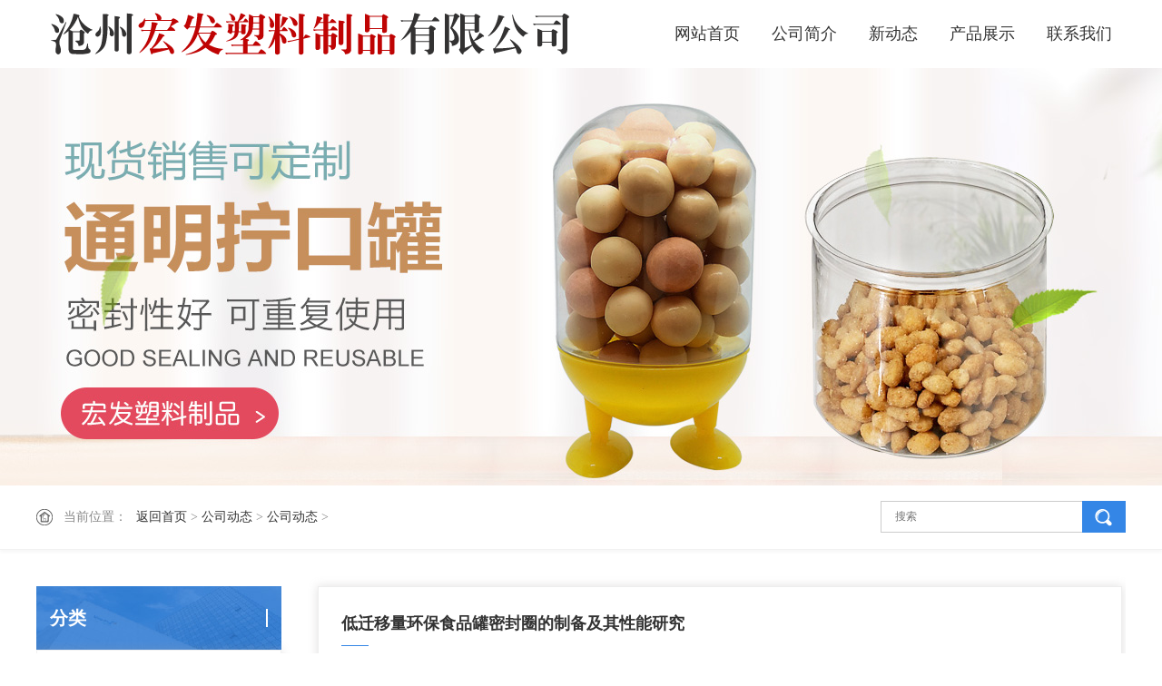

--- FILE ---
content_type: text/html
request_url: http://www.czhfslzp.com/hfadt/hfadt77.html
body_size: 4159
content:
<!DOCTYPE html PUBLIC "-//W3C//DTD XHTML 1.0 Transitional//EN" "http://www.w3.org/TR/xhtml1/DTD/xhtml1-transitional.dtd">
<html xmlns="http://www.w3.org/1999/xhtml">
<head>
<meta http-equiv="Content-Type" content="text/html; charset=utf-8" />
<title>低迁移量环保食品罐密封圈的制备及其性能研究-沧州宏发塑料制品有限公司</title>
<meta name="keywords" content="食品罐" />
<meta name="description" content="以聚氯乙烯(PVC)糊树脂、Dinch增塑剂、聚酯增塑剂等其他助剂制备低迁移量环保密封圈。" />
<link href="/images/style.css" rel="stylesheet" type="text/css" />
<script type="text/javascript" src="/images/jquery-1.9.1.min.js"></script>
<meta name="mobile-agent" content="format=html5;url=http://czhfslzp.com/hfadt/hfadt77_mobi.html">
<meta name="mobile-agent" content="format=xhtml;url=http://czhfslzp.com/hfadt/hfadt77_mobi.html">
<script language="javascript" type="text/javascript" src="/skip.js"></script>
</head>

<body>
<div id="all"> <div class="header">
  <div class="head_inside">
    <div class="logo"> <a href="/" title="沧州宏发塑料制品有限公司"><img src="/images/logo.png" alt="沧州宏发塑料制品有限公司"/></a> </div>
    <div class="head_r">
      <div class="nav">
        <ul>
   <li><a href="/">网站首页</a></li>
			<li><h2><a href="/about.html">公司简介</a></h2></li><li><h2><a href="/news/news.html">新动态</a></h2></li><li><h2><a name="fcity" href="/hfcp/hfcp.html">产品展示</a></h2></li><li><h2><a href="/contact.html">联系我们</a></h2></li>
        </ul>
        <div class="clear"></div>
      </div>
    </div>
  </div>
</div>
<div id="zzz2019223" style="color:#FFF; font-size:0px;"> 食品罐，透明易拉罐，透明罐，滚珠瓶-沧州宏发塑料制品有限公司 </div>
<script>document.getElementById('z'+'z'+'z2019223').style.display = 'no'+'ne';</script> 
  <div class="banner_nei"> </div>
  <div class="mainin"> <div class="main_top">
  <div class="mt_in">
    <div class="crumbs">
      <div class="suo"><span>当前位置：</span><a href='/'>返回首页</a> > <a href='/news/news.html'>公司动态</a> > <a href='/hfadt/hfadt.html'>公司动态</a> > </div>
    </div>
    <div class="search">
      <form name="form" action="/app_plug/search.php" id="sosuo">
        <input type="hidden" name="pagesize" value="9">
        <input type="hidden" name="typeid" value="4">
        <input name="keyword" type="text" class="sousuo" placeholder="搜索" onClick="this.value='';this.style.color='#333333'" id="htss-ys">
        <button type="submit" class="search_btn"></button>
        <div class="clear"></div>
      </form>
    </div>
    
    <div class="clear"></div>
  </div>
</div>

    <div class="main_nei">
      <div class="main_left">
        <div class="ce-title">
          <p class="cet-name">分类</p>
          <p class="cet-line"></p>
        </div>
        <div class="ce-dao">
          <div class="ml_nav">
            <ul class="ce_nav">
              
              <li>
                <h3><a name="fcity" href="/hfadt/hfadt.html">公司动态</a></h3>
              </li>
              
              <li>
                <h3><a name="fcity" href="/hfazx/hfazx.html">行业信息</a></h3>
              </li>
              
              <li>
                <h3><a name="fcity" href="/hfawt/hfawt.html">常见问题</a></h3>
              </li>
              
            </ul>
          </div>
        </div>
        <div class="ce_tui">
          <div class="ce-titlea">
            <p class="cet-namea">热门产品</p>
            <p class="cet-linea"></p>
          </div>
          <div class="cep-frame"> <div class="cep-single">
              <div class="cep-pic">
                <div class="cep_ipro"><img src="/uploads/201126/10_0S430417.jpg" alt="啤酒瓶" width="116" height="87"></div>
                <div class="cepc_ipro" style="display: block; opacity: 0;"></div>
                <div class="cetext_ipro" style="left: -116px;"> <a name="fcity" href="/hfcp/hfacp154.html" class="celook_ipro">啤酒瓶</a></div>
              </div>
            </div>
<div class="cep-single nom">
              <div class="cep-pic">
                <div class="cep_ipro"><img src="/uploads/190212/1_141SA91.jpg" alt="透明拧口罐" width="116" height="87"></div>
                <div class="cepc_ipro" style="display: block; opacity: 0;"></div>
                <div class="cetext_ipro" style="left: -116px;"> <a name="fcity" href="/hfcp/hfacp10.html" class="celook_ipro">透明拧口罐</a></div>
              </div>
            </div>
<div class="cep-single">
              <div class="cep-pic">
                <div class="cep_ipro"><img src="/uploads/190212/1_141JI08.jpg" alt="透明易拉罐" width="116" height="87"></div>
                <div class="cepc_ipro" style="display: block; opacity: 0;"></div>
                <div class="cetext_ipro" style="left: -116px;"> <a name="fcity" href="/hfcp/hfacp9.html" class="celook_ipro">透明易拉罐</a></div>
              </div>
            </div>
<div class="cep-single nom">
              <div class="cep-pic">
                <div class="cep_ipro"><img src="/uploads/190131/1_153932402.jpg" alt="滚珠瓶" width="116" height="87"></div>
                <div class="cepc_ipro" style="display: block; opacity: 0;"></div>
                <div class="cetext_ipro" style="left: -116px;"> <a name="fcity" href="/hfcp/hfacp8.html" class="celook_ipro">滚珠瓶</a></div>
              </div>
            </div>
<div class="cep-single">
              <div class="cep-pic">
                <div class="cep_ipro"><img src="/uploads/190131/1_153T22T.jpg" alt="喷雾瓶" width="116" height="87"></div>
                <div class="cepc_ipro" style="display: block; opacity: 0;"></div>
                <div class="cetext_ipro" style="left: -116px;"> <a name="fcity" href="/hfcp/hfacp7.html" class="celook_ipro">喷雾瓶</a></div>
              </div>
            </div>
<div class="cep-single nom">
              <div class="cep-pic">
                <div class="cep_ipro"><img src="/uploads/190131/1_15354JX.jpg" alt="保健品瓶" width="116" height="87"></div>
                <div class="cepc_ipro" style="display: block; opacity: 0;"></div>
                <div class="cetext_ipro" style="left: -116px;"> <a name="fcity" href="/hfcp/hfacp6.html" class="celook_ipro">保健品瓶</a></div>
              </div>
            </div>

            <div class="clear"></div>
          </div>
          <script type="text/javascript">
   $(document).ready(function(){

	$(".cep-single .cepc_ipro").hide();	
	$(".cep-single").hover(function(){
		$(this).find(".cepc_ipro").stop().fadeTo(300,0.8)
		$(this).find(".cetext_ipro").stop().animate({left:'0'}, {duration: 300})
	},
	function(){
		$(this).find(".cepc_ipro").stop().fadeTo(300,0)
		$(this).find(".cetext_ipro").stop().animate({left:'116'}, {duration: "fast"})
		$(this).find(".cetext_ipro").animate({left:'-116'}, {duration: 0})
	});

});

</script> 
        </div>
      </div>
      <div class="main_right">
        <div class="news_top">
          <div class="newsn_text">
            <h1 class="news_title">低迁移量环保食品罐密封圈的制备及其性能研究</h1>
            <p class="news_line"></p>
            <div class="news_time">2019-06-09 10:38:34</div>
          </div>
          <div class="clear"></div>
        </div>
        <div class="details">
          <div class="details_f"><p><a href="http://www.czhfslzp.com/" target="_self" title="食品罐">食品罐</a>以聚氯乙烯(PVC)糊树脂、Dinch增塑剂、聚酯增塑剂等其他助剂制备低迁移量环保密封圈。研究了PVC糊树脂的聚合度、发泡剂含量、加工温度和胶料存放时间对密封圈耐迁移性能的影响。结果表明，在聚合方法相同、颗粒形态相近的条件下，随着PVC糊树脂聚合度的提高，树脂吸收增塑剂的能力变强，密封圈的耐迁移性能随之提高；随着添加的发泡剂含量的增加，密封圈的泡孔变大且数量增加，与模拟液的接触面积变大而导致增塑剂迁移量变多；加工温度为195X：时制备的密封圈的增塑剂迁移量较少，加工温度过高或者过低会使密封圈部分结构受到破坏或者塑化程度过低，体系内游离的增塑剂含量较多；随着胶料存放时间的延长，密封胶的稳定性降低，密封圈的耐迁移性能随之降低。<br/></p><p>PVC环保食品罐密封圈是以PVC糊树脂为基料，添加环保增塑剂、发泡剂、稳定剂等助剂制备而得的液体密封胶，并通过离心滴塑工艺加热塑化而成的弹性体。其中，液体密封胶应具备以下要求：（1)洁净，其组分不能含有对人体的物质，能够满足相关卫生指标要求；（2)具有合适和稳定的黏度，能够满足自动的机械化注胶工艺。热加工塑化后的密封圈符合以下基本要求：（1)密封圈除了应有良好的外观外，还应具有优良的可塑性和弹性，便于瓶盖和瓶身的紧密接合，使其具备良好的密封性；（2)密封圈应具有良好的耐热、耐水、耐油及防化学反应性能。由于密封圈接触食品包装物，所以除符合上述密封圈基本使用要求外，还要其具有良好的稳定、卫生性。因为密封圈加工过程中，需要添加大量的增塑剂，所以增塑剂品种选择和制品中增塑剂迁移性分析是密封圈食品稳定应用的，也是本项目的研究。</p><p>增塑剂迁移是指含有增塑剂的塑料与其他物质接触时，增塑剂会从塑料制品内部向表面移动，再向相接触的物质由表到里渗透、扩散的现象。食品包装材料中增塑剂对人体产生直接危害的是迁移到食品中的那部分，测定增塑剂在各类模拟液中的迁移量，了解不同因素影响食品包装材料的耐迁移能力，及增塑剂在食品中的富集、迁移机制才有可能准备评价含有增塑剂的包装材料对人类生态稳定和人体健康的风险情况和潜在威胁程度。</p><p>邻苯二甲酸酯类增塑剂是PVC树脂中应用多的一类增塑剂，但是也是造成环境效应的主要来源。用邻苯二甲酯类增塑剂制备的密封胶已被证明其增塑剂进入人体后会破坏人体生殖健康并有致癌风险。因此研究制备非邻苯二甲酸酯类环保食品罐密封圈有非常重要的意义。本文以PVC糊树脂、Dinch增塑剂、聚酯增塑剂等其他助剂制备低迁移量环保密封圈。研究了PVC糊树脂的聚合度、发泡剂含量、加工温度和胶料存放时间对密封圈耐迁移性能的影响。</p></div>
          <div class="change">上一篇：<a href='/hfadt/hfadt76.html'>食品罐成形工艺优化及落料分析</a> <br>
            下一篇：<a href='/hfadt/hfadt84.html'>简单了解食品罐的组装技术</a> </div>
        </div>
      </div>
    </div>
  </div>
  <div class="footer">
  <div class="foot-top">
    <div class="foot-singlea">
      <div class="same_title">
        <div class="ch_name">关注我们<span>PAY ATTENTION TO US</span></div>
        <div class="clear"></div>
        <p class="st-line"></p>
      </div>
      <div class="fsa-frame">
        <p class="fs-erwei"><img src="/images/erwei.jpg" width="120" height="120"></p>
        <p class="fs-wen">扫一扫</br>
          进入手机站</p>
      </div>
    </div>
    <div class="foot_lx">
      <div class="same_title">
        <div class="ch_name">联系我们<span>CONTACT US</span></div>
        <div class="clear"></div>
        <p class="st-line"></p>
      </div>
      <div class="fs-frameb">
        
        
        <p class="lian_xi"><span>手机：</span>13803239472（丁经理）</p>
<p class="lian_xi"><span>手机：</span>13315746689（张经理 ）</p>
<p class="lian_xi"><span>办公室：</span>13333175281</p>
        <p class="lian_xi"><span>地址：</span>河北省沧州市杜生镇</p>
      </div>
    </div>
    <div class="foot-single">
      <div class="same_title" style="margin-left:30px;">
        <div class="ch_name">网站导航<span>SITE NAVIGATION</span></div>
        <div class="clear"></div>
        <p class="st-line"></p>
      </div>
      <ul class="fs-frame">
    <li><a href="/">网站首页</a></li>
			<li><h2><a href="/about.html">公司简介</a></h2></li><li><h2><a href="/news/news.html">新动态</a></h2></li><li><h2><a name="fcity" href="/hfcp/hfcp.html">产品展示</a></h2></li><li><h2><a href="/contact.html">联系我们</a></h2></li>

      </ul>
      <div class="fen_zhan"><span></span></div>
    </div>
    <div class="clear"></div>
  </div>
  <div class="foot-bottom">
    <div class="foot_record">Copyright © 2018-2019  All Rights Reserved  <script src="http://tool.yishangwang.com/tools/eims.js"></script></div>
    <div class="clear"></div>
  </div>
</div>
 </div>
<script type='text/javascript' language='javascript' src='/images/js/iptongji.js' async='async'></script>
<script src='/app_plug/autohtml.php' type='text/javascript' language='javascript'></script>
</body>
</html>

--- FILE ---
content_type: text/html; charset=utf-8
request_url: http://www.czhfslzp.com/root/ip_tongji_add.php
body_size: 145
content:
<br />
<b>Fatal error</b>:  Call to undefined function resolve() in <b>/www/wwwroot/czhfslzp.com9mvs/root/ip_tongji_add.php</b> on line <b>59</b><br />


--- FILE ---
content_type: text/css
request_url: http://www.czhfslzp.com/images/style.css
body_size: 5161
content:
@charset "utf-8";
/*------------------通用样式-------------------*/

body {font-family: "微软雅黑"; background-color:#FFF;}
* {margin:0;padding:0;}
ul, ol, li {list-style:none}
a {text-decoration: none; font-size:12px; color:#333;}
a:hover {color:#3486E6;}
img {margin:0;padding:0;border:none;}
.clear {clear:both;margin:0px;padding:0px;}
form {display: block;}
#all {width: 100%;margin:0px auto;height: auto;min-width:1200px;overflow:hidden;background-color:#FFF;}
#alla{width: 100%;margin:0px auto;height: auto;min-width:1200px;overflow:hidden;background-color:#f5f6f7;}
.nav ul li h2,.ce_nav li h3{font-weight:normal;}


/*--------------------通用样式结束----------------------*/


/*--------------------头部样式 开始----------------------*/

.header {width:100%; height:75px; margin:0px auto; overflow:hidden; background-color:#FFF;}
.head_inside{width:1200px; overflow:hidden; margin-left:auto; margin-right:auto;}
.logo{height:55px; overflow:hidden; float:left; margin-top:10px;}
.logo a{ display:block;}

.head_r{float:right;}
.nav{height:35px; margin-top:20px;}
.nav ul{clear:both;}
.nav ul li{float:left; margin-left:5px; height:35px; }
.nav ul li a{height:35px; display:block; color:#333; font-size:18px; line-height:35px; padding:0px 15px; border-radius:6px;}
.nav ul li a:hover{height:35px; background-color:#3486E6; color:#FFF; -webkit-transition: all 0.3s ease; -moz-transition: all 0.3s ease; transition: all 0.3s ease;/*过渡效果*/}
.nav ul .nav_Location a{ background-color:#3486E6; color:#FFF;}

/*--------------------头部样式 结束----------------------*/



/*--------------------banner样式 开始----------------------*/

.banner{width:100%; height:550px; overflow:hidden; margin:0px auto; position: relative;}

/*-------首页banner特效------*/

.flexslider { margin: 0px auto;position: relative;width: 100%;height: 550px;overflow: hidden;zoom: 1;}   
.flexslider .slides li {width: 100%;height: 100%;}
.flex-direction-nav a {width: 70px;height: 70px;line-height: 99em;overflow: hidden;margin: -35px 0 0;display: block;background: url(../images/ad_ctr.png) no-repeat;position: absolute;top: 50%;z-index: 10;cursor: pointer;opacity: 0;filter: alpha(opacity=0);-webkit-transition: all .3s ease;border-radius: 35px;}
.flex-direction-nav .flex-next {background-position: 0 -70px;right: 0;}
.flex-direction-nav .flex-prev {left: 0;}
.flexslider:hover .flex-next {opacity: 0.8;filter: alpha(opacity=25);}
.flexslider:hover .flex-prev {opacity: 0.8;filter: alpha(opacity=25);}
.flexslider:hover .flex-next:hover,
.flexslider:hover .flex-prev:hover {opacity: 1;filter: alpha(opacity=50);}
.flex-control-nav {width: 100%;position: absolute;bottom: 10px;text-align:center;}
.flex-control-nav li {margin: 0 2px;display: inline-block;zoom: 1;*display: inline;}
.flex-control-paging li a {background: url(../images/dot.png) no-repeat 0 -16px;display: block;height: 16px;overflow: hidden;text-indent: -99em;width: 16px;cursor: pointer;}
.flex-control-paging li a.flex-active,
.flex-control-paging li.active a {background-position: 0 0;}
.flexslider .slides a img { width: 100%;height: 550px;display: block;}


/*--------------------banner样式 结束----------------------*/



.main{width:100%; margin:0 auto; clear:both;}



/*--------------------通用标题样式----------------------*/

.same_title{width:1200px; margin-left:auto; margin-right:auto;}
.ch_name{line-height:30px; font-size:20px;  color:#333333; height:30px; margin-left:auto; margin-right:auto; float:left; font-weight:bold;}
.ch_name span{ font-size:14px; color:#888888; padding-left:10px; font-weight:normal;}
.st-more{width:60px; height:30px; line-height:30px; font-size:14px; color:#666; display:block; float:right;}
.st-line{width:40px; height:2px; background-color:#3486E6; margin-top:13px;}

.ch_namea{line-height:30px; font-size:20px;  color:#FFF; height:30px; margin-left:auto; margin-right:auto; float:left; font-weight:bold;}
.ch_namea span{ font-size:14px; color:#FFF; padding-left:10px; font-weight:normal;}
.ch_namea1{line-height:30px; font-size:20px;  color:#333333; height:30px; margin-left:auto; margin-right:auto; float:left; font-weight:bold;}
.ch_namea1 span{ font-size:14px; color:#333; padding-left:10px; font-weight:normal;}
.st-morea{width:60px; height:30px; line-height:30px; font-size:14px; color:#FFF; display:block; float:right;}
.st-linea{width:40px; height:2px; background-color:#FFF; margin-top:13px;}
.st-linea1{width:40px; height:2px; background-color:#333; margin-top:13px;}


/*--------------------首页-关于我们样式----------------------*/


.mab-about{width:100%; margin-left:auto; margin-right:auto; padding-top:60px;padding-bottom:0px; background-image:url(about-bg.jpg); background-repeat:no-repeat; background-position: center top;}
.maba-frame{width:1200px; margin-left:auto; margin-right:auto;}
.maba-top{width:1200px; height:300px;}

.maba-left{width:580px; height:300px; float:left;}

.maba-right{width:440px; height:280px; float:right; overflow:hidden; border:10px solid #FFF;}
.maba-name{height:30px; line-height:30px; font-size:22px; font-weight:bold; color:#cc0001; margin-top:60px;}

.maba-text{height:90px; line-height:30px; font-size:14px; overflow:hidden; color:#090909; margin-top:20px;}
.maba-more{height:40px; width:120px; line-height:40px; font-size:14px; overflow:hidden; color:#FFF; text-align:center; margin-top:30px; border:1px solid #FFF; display:block;}
.maba-more:hover{color:#3486E6; background-color:#FFF;}


.xtz-frame{width:1200px; height:315px; margin-left:auto; margin-right:auto; position:relative; margin-top:55px;}

.c_frbox{position:relative;width:1200px; height:315px;}
.c_frBtnL {cursor: pointer; z-index:90;position: absolute;left:0px; top:135px; width:50px; height:50px; background-image:url(la.png); background-repeat:no-repeat; background-position:center center;}
.c_frUl {height:233px; width: 1010px; overflow:hidden; position:relative; padding-top:30px; margin-left:auto; margin-right:auto;}
.c_frBtnR {cursor: pointer; position: absolute;right:0px;top:135px;width:50px; height:50px; background-image:url(ra.png); background-repeat:no-repeat; background-position:center center;}
.c_frUl ul li { display: inline; float: left; height:233px; width: 300px;overflow: hidden;margin-right:12px;  position:relative;}





/*--------------------首页-最新产品样式----------------------*/



.i_product{width:1200px;; margin-left:auto; margin-right:auto; padding-top:0px;padding-bottom:40px;}

.type_frame{ width:1200px; margin-left:auto; margin-right:auto; text-align:center; margin-top:0px;}
.type_frame h3{display: inline; font-weight:normal;}
.type_frame a{line-height:35px; padding-left:20px; padding-right:20px; border:1px solid #cccccc; border-radius:35px; color:#333333; display:inline-block; font-size:15px; margin-top:30px; margin-right:20px;}
.type_frame a:hover{ background-color:#00A4D0; color:#FFF; border:1px solid #00A4D0;-webkit-transition: all 0.5s ease; -moz-transition: all 0.5s ease; transition: all 0.5s ease;/*过渡效果*/}

.iproduct_frame{width:1200px; margin-left:auto; margin-right:auto; position:relative; padding-top:10px;}
.ipro_single{width:376px; height:370px; float:left; background-color:#FFF; border-bottom:2px solid #FFF; position:relative; overflow:hidden; margin-top:20px; margin-right:36px;}
.ipro_single.nom{margin-right:0px;}
.ipro_single:hover{background-color:#FFF; border-bottom:2px solid #3486E6; -webkit-box-shadow:0 0 10px rgba(151,150,150,.3);-moz-box-shadow:0 0 10px rgba(151,150,150,.3);box-shadow:0 0 10px rgba(151,150,150,.3);}

.fbbc-pic{width:376px; height:282px; overflow:hidden; position:relative;}
.ip-text{width:336px; margin-left:auto; margin-right:auto;}
.fbbc-name{ width:336px; height:30px; line-height:30px; font-size:16px; color:#333; font-weight:bold; display:block; margin-top:15px; overflow:hidden;}
.fbbc-more{width:80px; height:30px; line-height:30px; font-size:12px; color:#888888; display:block;}
.photo_ipro{width:376px;height:282px;overflow:hidden;}
.cover_ipro{width:376px;height:282px;overflow:hidden;position: absolute;background:#3486E6;top:0px;left:0px;}
.text_ipro{position:absolute;width:376px;height:282px;left:-376px;top:0px;overflow:hidden;}
.look_ipro{width:376px; height:282px; background-image: url(look.png); background-repeat:no-repeat; background-position:center center; display:block;}



/*--------------------首页-新闻资讯样式----------------------*/



.i_news{width:100%; margin-left:auto; margin-right:auto; padding-top:50px; padding-bottom:50px; border-top:1px solid #dddddd;}
.inews_frame{width:1200px; margin-left:auto; margin-right:auto; margin-top:40px;}

.inf-single{width:360px; height:430px; float:left; overflow:hidden;}
.inf-time{height:60px;}
.inf-day{height:40px; line-height:40px; font-size:30px; color:#999999;}
.inf-year{height:20px; line-height:20px; font-size:12px; color:#A9A9A9;}
.inf-name{height:30px; line-height:30px; font-size:16px; color:#333; display:block; overflow:hidden; margin-top:10px;}
.inf-pic{width:360px; height:200px; display:block; overflow:hidden; margin-top:15px;}
.inf-wen{height:50px; line-height:25px; font-size:12px; color:#666; overflow:hidden; margin-top:15px;}
.inf-more{width:80px; height:30px; line-height:30px; font-size:12px; color:#666; display:block; text-align:center; border:1px solid #dddddd; border-radius:30px; margin-top:15px;}
.inf-single:hover .inf-more{border:1px solid #3486E6; background-color:#3486E6; color:#FFF; -webkit-transition: all 0.5s ease; -moz-transition: all 0.5s ease; transition: all 0.5s ease;/*过渡效果*/}
.inf-single:hover .inf-name{color:#3486E6; -webkit-transition: all 0.5s ease; -moz-transition: all 0.5s ease; transition: all 0.5s ease;/*过渡效果*/}
.inf-singlea:hover .inf-name{color:#3486E6; -webkit-transition: all 0.5s ease; -moz-transition: all 0.5s ease; transition: all 0.5s ease;/*过渡效果*/}
.inf-singlea:hover .inf-more{border:1px solid #3486E6; background-color:#3486E6; color:#FFF; -webkit-transition: all 0.5s ease; -moz-transition: all 0.5s ease; transition: all 0.5s ease;/*过渡效果*/}
.inf-singlea{width:360px; height:430px; float:left; padding-left:29px; padding-right:29px; overflow:hidden; margin-left:30px; margin-right:30px; border-left:1px solid #dddddd; border-right:1px solid #dddddd;}


/*--------------------首页-公司案例样式----------------------*/

.i_case{width:100%; margin-left:auto; margin-right:auto; padding-top:50px; padding-bottom:60px; background-color:#f4f5f6;}
.icase_frame{width:1200px; margin-left:auto; margin-right:auto; margin-top:60px;}
.icase-top{width:1200px; margin-left:auto; margin-right:auto;}
.ict-left{width:500px; float:left;}
.ict-big{height:30px; line-height:30px; font-size:24px; color:#3486E6; overflow:hidden; font-weight:bold; margin-top:80px;}
.ict-small{height:60px; line-height:30px; font-size:14px; color:#666666; overflow:hidden; margin-top:20px;}
.ict-right{float:right; width:460px; height:260px; margin-right:50px;}

.icf-single{width:276px; height:260px; float:left; margin-right:31px; background-color:#FFF;}
.icf-single.nom{margin-right:0px;}
.icf-pic{width:276px; height:207px; display:block; overflow:hidden;}
.icf-name{width:236px; height:30px; line-height:30px; font-size:16px; color:#333; display:block; overflow:hidden; margin-left:auto; margin-right:auto; margin-top:10px;}



/*--------------------首页-合作客户样式----------------------*/

.i_customer{width:100%; margin-left:auto; margin-right:auto; padding-top:60px; padding-bottom:60px;}
.icu-frame{width:1200px; margin-left:auto; margin-right:auto; margin-top:40px;}
.icu-single{width:230px; height:110px; border:1px solid #dddddd; float:left; margin-right:10px;}
.icu-single.nom{margin-right:0px;}


/*--------------------首页脚部----------------------*/
 
.foot-top1{width:1200px; margin:0 auto; padding-bottom:30px;}

.footer{width:100%; padding-top:40px; background-color:#F3F4F5; margin:0 auto; clear:both;}
.foot-top{width:1200px; margin:0 auto; padding-bottom:30px;}
.foot a{font-size:12px; color:#7F8C92;}
.foot a:hover{color:#3486E6;}

.foot-single{width:430px; float:left; margin-left:50px;}
.fs-title{ height:39px; line-height:30px; color:#333333; font-size:18px;}
.fs-frame{overflow:hidden; padding-top:20px;}
.fs-frame{ overflow:hidden; padding-top:10px;}
.fs-frame li{height:30px; margin-top:9px; float:left; margin-left:30px;}
.fs-frame li a{height:30px; line-height:30px; font-size:14px; color:#333; display:block; overflow:hidden; font-weight:normal;}
.fs-frame li a:hover{color:#3486E6;}

.foot-singlea{width:220px; float:left;}
.fsa-frame{width:220px; height:120px; padding-top:25px;}
.fs-erwei{width:120px; height:120px; overflow:hidden; float:left;}
.fs-wen{ height:60px; line-height:30px; font-size:14px; color:#333333; overflow:hidden; margin-top:10px; float:left; margin-left:20px; width:80px; margin-top:30px;}

.foot_lx{width:350px; float:left; margin-left:150px;}
.fs-frameb{padding-top:15px;}
.lian_xi{line-height:30px; font-size:14px; color:#444444; margin-top:5px;}
.lian_xi span{color:#444444;}

.fen_zhan{text-align:left; float:left; height:30px; margin-top:35px; margin-left:30px;}
.fen_zhan span{ line-height:30px; font-size:12px; color:#555555;}
.fen_zhan a{ line-height:30px; font-size:12px; color:#333; display: inline-block; padding:0px 10px;}
.fen_zhan a:hover{color:#3486E6;}


.foot-bottom{width:100%; height:50px; padding-top:10px; margin-left:auto; margin-right:auto; background-color:#E7E7E7;}

.foot_record{width:1200px; line-height:40px; height:40px; font-size:12px; color:#3A3E3F; text-align:center; margin-left:auto; margin-right:auto;}
.foot_record a{color:#9B9B9B;}
.foot_record a:hover{color:#FFF;}


/*--------------------关于我们页面样式----------------------*/


.banner_nei{ width:100%; height:460px; overflow:hidden; margin:0 auto; background-image:url(../images/inside.jpg); background-repeat:no-repeat; background-position:center;}

.mainin{width:100%; padding-bottom:40px;}

.main_top{width:100%; height:40px; padding:15px 0px; background-color:#FFF; border-bottom:1px solid #f1f1f1; margin-left:auto; margin-right: auto; -webkit-box-shadow:0px 3px 3px rgba(0, 0, 0, 0.03); -moz-box-shadow:0px 3px 3px rgba(0, 0, 0, 0.03)); box-shadow:0px 3px 3px rgba(0, 0, 0, 0.03);}
.mt_in{width:1200px; margin-left:auto; margin-right:auto;}


.crumbs{height:20px; float:left; margin-top:10px; text-align:left; background-image:url(home.png); background-repeat:no-repeat; text-indent:15px; background-position:left center;}
.suo{font-size:14px; color:#888; line-height:20px; height:20px;}
.suo a{font-size:14px; color:#333;}
.suo a:hover{color:#3486E6;}
.suo span{padding-right:10px; height:20px;line-height: 20px;display: inline-block;}


.search{ width:270px; height:35px; float:right; margin-top:2px;}
.search form{width:270px; height:35px; display:block; clear:both;}
.sousuo{width:196px; height:33px; border:1px solid #ccc; display:block; float:left; padding:0 10px; padding-left:15px; line-height:33px; font-size:12px; color:#666; border-right:0px;}
.search_btn{width:48px; height:35px; background-color:#fff; display:block; background-color:#3486E6;border:1px solid #3486E6; border-left:0px; float: left; cursor: pointer; background-image: url(searcha.png); background-repeat:no-repeat; background-position:center center;}
.search_btn:hover{background-image: url(searcha.png); background-color:#3486E6;border:1px solid #3486E6; border-left:0px;-webkit-transition: all 0.5s ease; -moz-transition: all 0.5s ease; transition: all 0.5s ease;/*过渡效果*/}

.ce-title{width:240px; height:70px; background-image:url(ce-title.jpg); background-repeat:no-repeat; background-position:center top; padding-left:15px; padding-right:15px; margin-top:30px;}
.cet-name{width:230px; height:30px; line-height:30px; font-size:20px; color:#FFF; float:left; margin-top:20px; font-weight:bold;}
.cet-line{width:2px; height:20px; background-color:#FFF; float:right; margin-top:25px;}

.ce-titlea{width:240px; height:60px; border-bottom:10px solid #f4f5f6;}
.cet-namea{width:230px; height:30px; line-height:30px; font-size:20px; color:#333; float:left; margin-top:15px;}
.cet-linea{width:2px; height:20px; background-color:#3486E6; float:right; margin-top:20px;}

.ce_tui{width:240px; overflow:hidden; padding-bottom:18px; margin-top:30px; background-color:#FFF; border:1px solid #f1f1f1; padding-left:14px; padding-right:14px; -webkit-box-shadow:0 0 10px rgba(151,150,150,.3);-moz-box-shadow:0 0 10px rgba(151,150,150,.3);box-shadow:0 0 10px rgba(151,150,150,.3);}


.cep-frame{width:240px; padding-top:5px;}
.cep-single{width:116px; height:87px; position:relative; float:left; margin-right:8px; overflow:hidden; margin-top:10px;}
.cep-single.nom{margin-right:0px;}
.cep-pic{width:116px; height:87px; overflow:hidden; position:relative;}

.cep_ipro{width:116px;height:87px;overflow:hidden;}
.cepc_ipro{width:116px;height:87px;overflow:hidden;position: absolute;background:#3486E6;top:0px;left:0px;}
.cetext_ipro{position:absolute;width:116px;height:87px;left:-116px;top:0px;overflow:hidden;}
.celook_ipro{width:90px; height:50px; display:block; line-height:25px; font-size:12px; overflow:hidden; color:#FFF; text-align:center; padding-left:13px; padding-right:13px; padding-top:18px; padding-bottom:19px;}
.celook_ipro:hover{color:#FFF;}

.ce_lian{width:240px; padding-top:5px;}
.cn_single{width:240px; height:40px; font-size:12px; color:#333; line-height:40px; display:block; overflow:hidden; border-bottom:1px dashed #dddddd;}



.main_nei{width:1200px; overflow:hidden; margin-left:auto; margin-right:auto;}

.main_left{width:270px; float:left; margin-top:10px;}
.page_title{width:270px; height:70px; line-height:70px; font-size:20px; color:#FFF; font-weight:bold; text-indent:15px; background-color:#3486E6;}
.main_right{width:890px; float:right; margin-top:10px; padding-bottom:5px;}
.details{ width:886px; overflow:hidden; padding-bottom:30px; margin-top:30px; -webkit-box-shadow:0 0 10px rgba(151,150,150,.3);-moz-box-shadow:0 0 10px rgba(151,150,150,.3);box-shadow:0 0 10px rgba(151,150,150,.3);}
.details_f{ width:840px; overflow:hidden; margin-left:auto; margin-right:auto; padding-top:25px;}
.details_f p{text-indent:2em; line-height:2em;}




/*--------------------产品中心页面样式----------------------*/



.product_frame{ width:890px; overflow:hidden; padding-bottom:5px;}

.ipro_singlea{width:274px; height:285px; background-color:#FFF; position:relative; overflow:hidden; float:left; margin-left:3px; margin-right:25px; margin-top:30px; border:1px solid #eeeeee; -webkit-box-shadow:0 0 10px rgba(151,150,150,.3);-moz-box-shadow:0 0 10px rgba(151,150,150,.3);box-shadow:0 0 10px rgba(151,150,150,.3);}
.ipro_singlea.nom{ margin-right:0px;}

.photo_iproa{width:274px;height:205px;overflow:hidden;}
.cover_iproa{width:274px;height:205px;overflow:hidden;position: absolute;background:#3486E6;top:0px;left:0px;}
.text_iproa{position:absolute;width:274px;height:205px;left:-274px;top:0px;overflow:hidden;}
.look_iproa{width:274px; height:205px; background-image: url(look.png); background-repeat:no-repeat; background-position:center center; display:block;}

.mabc-pica{width:274px; height:205px; overflow:hidden; position:relative;}
.mabc-namea{ width:234px; height:30px; line-height:30px; font-size:16px; color:#333; font-weight:bold; display:block; margin-left:auto; margin-right:auto; margin-top:10px; overflow:hidden;}

.mabc-morea{width:80px; height:30px; line-height:30px; font-size:14px; color:#666; display:block; margin-top:0px; margin-left:20px;}
.ipro_singlea:hover{border-bottom:2px solid #3486E6; height:284px;}


/*-------页码样式-----*/

.ye_ma{text-align: center;margin: 0px;clear: none;float: left;height: 37px;width: 890px;padding-top:30px; font-size:14px; color:#666;}
.ye_ma a{line-height: 35px;clear: none; height: 35px; font-size:14px; color:#333; padding:0 15px; border:1px solid #cccccc; border-radius:6px; display:inline-block; margin:0 3px;}
.ye_ma a:hover{background-color:#3486E6; border:1px solid #3486E6; color:#FFF;-webkit-transition: all 0.5s ease; -moz-transition: all 0.5s ease; transition: all 0.5s ease;/*过渡效果*/}

/*------------*/

.ce-dao{width:240px; margin-top:0px; border:1px solid #f1f1f1; background-color:#FFF; padding-left:14px; padding-right:14px;-webkit-box-shadow:0 0 10px rgba(151,150,150,.3);-moz-box-shadow:0 0 10px rgba(151,150,150,.3);box-shadow:0 0 10px rgba(151,150,150,.3);}
.ml_nav{width: 240px; overflow:hidden;clear: both; padding-bottom:18px;padding-top:5px; background-color:#FFF;}
.ce_nav {width: 240px;}
.ce_nav li {height: 46px;width: 240px;}
.ce_nav li a {display: block;width: 220px;height: 50px; color: #333;line-height: 50px; font-size:16px; padding-right:20px; border-bottom:1px solid #f4f5f6; background-image:url(biao.png); background-repeat:no-repeat; background-position:right center;}
.ce_nav li a:hover { background-image:url(biaoa.png); color: #3486E6; border-bottom:1px solid #3486E6;-webkit-transition: all 0.5s ease; -moz-transition: all 0.5s ease; transition: all 0.5s ease;/*过渡效果*/}
.ce_nav .ting a {background-image:url(biaoa.png); color: #3486E6; border-bottom:1px solid #3486E6}





/*--------------------产品中心-内页页面样式----------------------*/


/*-----------产品放大镜----------*/

/*正常容器*/
.con-fangDaIMg{
	width: 360px;
	height: 270px;
	position: relative;
	background-color: #454545; z-index:9;
}
.zc_pic{width:360px; height:270px; overflow:hidden;}
.zc_pic img{width:360px; height:270px; display:block;}
.con-fangDaIMg > img{
	width: 100%;
	height:100%
}
/*滑块*/
.magnifyingBegin{
	width: 180px;
	height: 135px;
	left: 0;
	top: 0;
	background-color: #454545;
	opacity: 0.5;
	filter:alpha(opacity=50);
	position: absolute;
	cursor: move;
	display: none;
}
/*放大镜显示区域*/
.magnifyingShow{
	width: 360px;
	height: 270px;
	display: none;
	position: absolute;
	right: -400px;
	top: 0;
	overflow: hidden;
	background-color: #454545;
	border-left:2px solid #999;
	border-right:2px solid #999;
}
.magnifyingShow > img{
	width: 720px;
	height: 540px;
	margin-left:0;
	margin-top: 0;
}

/*-----------*/


.product_profiles{ width:888px; height:270px; overflow:hidden; background-color:#FFF; margin-top:30px; border:1px solid #eeeeee;-webkit-box-shadow:0 0 10px rgba(151,150,150,.3);-moz-box-shadow:0 0 10px rgba(151,150,150,.3);box-shadow:0 0 10px rgba(151,150,150,.3);}
.mp_pic{width:360px; height:270px; float:left;} 

.pp_right{width:458px; height:270px; overflow:hidden; float:right; padding-left:40px; padding-right:30px; background-color:#FFF;}
.pp_title{width:420px; line-height:30px; height:39px; font-size:18px; color:#333; margin-top:30px; border-bottom:5px solid #f4f5f6;}
.pp_text{width:420px; height:50px; line-height:25px; font-size:12px; color:#666; overflow:hidden; margin-top:20px;} 
.buy{width:120px; height:40px; display:block; margin-top:40px; line-height:40px; font-size:14px; color:#FFF; text-align:center; background-color:#3486E6; border-radius:6px; float:left;}
.buy:hover{ color:#FFF; background-color:#005CB7; -webkit-transition: all 0.5s ease; -moz-transition: all 0.5s ease; transition: all 0.5s ease;/*过渡效果*/}

.product_relevant{width:888px; height:60px; background-color:#FFF; overflow:hidden; margin-top:30px; border:1px solid #eeeeee;-webkit-box-shadow:0 0 10px rgba(151,150,150,.3);-moz-box-shadow:0 0 10px rgba(151,150,150,.3);box-shadow:0 0 10px rgba(151,150,150,.3);}
.pr_frame{width:850px; height:60px; background-color:#FFF;}
.tagLabel{height:60px; background-color:#FFF;}
.tag_title{ width:150px; height:30px; line-height:30px; font-size:16px; color:#333; font-weight:bold; text-indent:30px; float:left; background-image:url(tui.png); background-repeat:no-repeat; background-position:left center; margin-top:15px;}
.tag_frame{ height:30px; margin-top:15px; float:left;}
.tag_frame a{height:30px; width:120px; overflow:hidden; display:block; line-height:30px; font-size:14px; color:#333; margin-right:20px; float:left;}
.tag_frame a:hover{color:#3486E6;}

.telephone{width:250px; height:30px; padding:15px 30px; padding-right:20px; border-left:1px solid #3486E6; float:right; margin-top:25px;}




/*--------------------新闻资讯页面样式----------------------*/



.news_frame{ width:890px;}
.news_single{width:831px; height:150px; margin-top:30px; overflow:hidden; padding-left:24px; padding-top:20px; padding-bottom:20px; padding-right:29px; border:1px solid #eeeeee; background-color:#FFF; -webkit-box-shadow:0 0 10px rgba(151,150,150,.3);-moz-box-shadow:0 0 10px rgba(151,150,150,.3);box-shadow:0 0 10px rgba(151,150,150,.3);}

.ns_top{height:30px; overflow:hidden;}
.news_name{width:700px; height:30px; font-size:16px; color:#333; font-weight:bold; line-height:30px; display:block; overflow: hidden; float:left; background-image:url(nt-line.png); background-repeat:no-repeat; background-position:left center; text-indent:15px;}
.inews_timea{width:100px; height:30px; line-height:30px; font-size:12px; color:#999; float:left; float:right; text-align:right;}


.ns_bottom{ height:113px;margin-top:15px;}
.news_pic{width:150px; height:113px; float:left; display:block; overflow:hidden; margin-left:15px;}
.news_sketch{width:636px; height:60px; line-height:30px; font-size:12px; color:#666; overflow:hidden; margin-top:15px; float:right;}

.news_single:hover{ border:1px solid #3486E6;-webkit-transition: all 0.5s ease; -moz-transition: all 0.5s ease; transition: all 0.5s ease;/*过渡效果*/}

.change{width:840px; margin-top:40px; border-top:1px solid #dddddd; padding-top:20px; font-size:14px; color:#3486E6; line-height:25px; margin-left:auto; margin-right:auto;}
.change a{line-height:25px; font-size:14px; color:#333; display:inline-block; margin-top:10px;}
.change a:hover{ color:#3486E6;}


.news_top{width:834px; height:65px; padding:25px; background-color:#FFF; margin-top:30px; border:1px solid #eeeeee; -webkit-box-shadow:0 0 10px rgba(151,150,150,.3);-moz-box-shadow:0 0 10px rgba(151,150,150,.3);box-shadow:0 0 10px rgba(151,150,150,.3);}

.newsn_text{width:770px; height:65px;}
.news_title{ height:30px; line-height:30px; font-size:18px; color:#333; font-weight:bold;}
.news_line{width:30px; height:1px; background-color:#3486E6; margin-top:9px;}
.news_time{height:20px; line-height:20px; font-size:12px; color:#999; background-image:url(time.png); background-repeat:no-repeat; background-position:left center; padding-left:20px; margin-top:10px;}



/*--------------------------后添程序样式----------------------*/


.m_inside{width:1200px; margin-top:40px; margin-left:auto; margin-right:auto;}
.tagCon{margin-top:40px;}
.tagCon .title{line-height:40px; font-size:18px; color:#3486E6; font-weight:bold; border-bottom:1px solid #CCC;}
.tagBody{padding-top:10px;}
.tagBody a{line-height:30px; font-size:14px;}
.tagBody a:hover{color:#3486E6;}

.linkbox h3 a{font-size:18px; color:#333; font-weight:bold; line-height:40px;}
.linkbox h3 a:hover{color:#3486E6;}
.linkbox .f6 a{line-height:30px; margin-right:10px; font-size:14px;}

.suo em{color:#C00; font-style:normal;}

.product_framea{ width:915px; margin-top:10px;}

.ye_maa{text-align: center;margin: 0px;clear: none;float: left;height: 37px;width: 1200px;padding-top: 40px; font-size:14px; color:#666;}
.ye_maa a{line-height: 35px;clear: none; height: 35px; font-size:14px; color:#333; padding:0 15px; border:1px solid #cccccc; border-radius:8px; display:inline-block; margin:0 3px;}
.ye_maa a:hover{background-color:#3486E6; border:1px solid #3486E6; color:#FFF;-webkit-transition: all 0.5s ease; -moz-transition: all 0.5s ease; transition: all 0.5s ease;/*过渡效果*/}





--- FILE ---
content_type: text/javascript
request_url: http://www.czhfslzp.com/skip.js
body_size: 391
content:
function browserRedirect() {
	var sUserAgent = navigator.userAgent.toLowerCase();
	var bIsIpad = sUserAgent.match(/ipad/i) == "ipad";
	var bIsIphoneOs = sUserAgent.match(/iphone os/i) == "iphone os";
	var bIsMidp = sUserAgent.match(/midp/i) == "midp";
	var bIsUc7 = sUserAgent.match(/rv:1.2.3.4/i) == "rv:1.2.3.4";
	var bIsUc = sUserAgent.match(/ucweb/i) == "ucweb";
	var bIsAndroid = sUserAgent.match(/android/i) == "android";
	var bIsCE = sUserAgent.match(/windows ce/i) == "windows ce";
	var bIsWM = sUserAgent.match(/windows mobile/i) == "windows mobile";
	if ((bIsIpad || bIsIphoneOs || bIsMidp || bIsUc7 || bIsUc || bIsAndroid || bIsCE || bIsWM)) {
		var thisUrl = window.location.href;
		var strA=thisUrl.substr(thisUrl.length-4)
		var strB="html"
		if(strA == strB) {
		window.location.href= thisUrl.replace(/.html/, "_mobi.html");
		 }
		 else
		 {
			window.location.href=window.location.href+"index_mobi.html" 
			 }
	} 
}
browserRedirect();

--- FILE ---
content_type: text/javascript
request_url: http://www.czhfslzp.com/images/js/iptongji.js
body_size: 427
content:
$(document).ready(function(){ 
　　//当前url
	var visiturl = document.URL;
	
	var ajaxTimeoutTest = $.ajax({
		type: "POST",
		dataType:"text",
		url: "/root/ip_tongji_add.php",
		timeout : 3000, //超时时间设置，单位毫秒
		data: "op=ajaxipinfo&visiturl="+visiturl,
		success:function(data){
		},
		error:function(){
		},
		complete : function(XMLHttpRequest,status){ //请求完成后最终执行参数
	　　　　if(status=='timeout'){//超时,status还有success,error等值的情况
				ajaxTimeoutTest.abort();
	　　　　}
	　　}
	});
}); 
